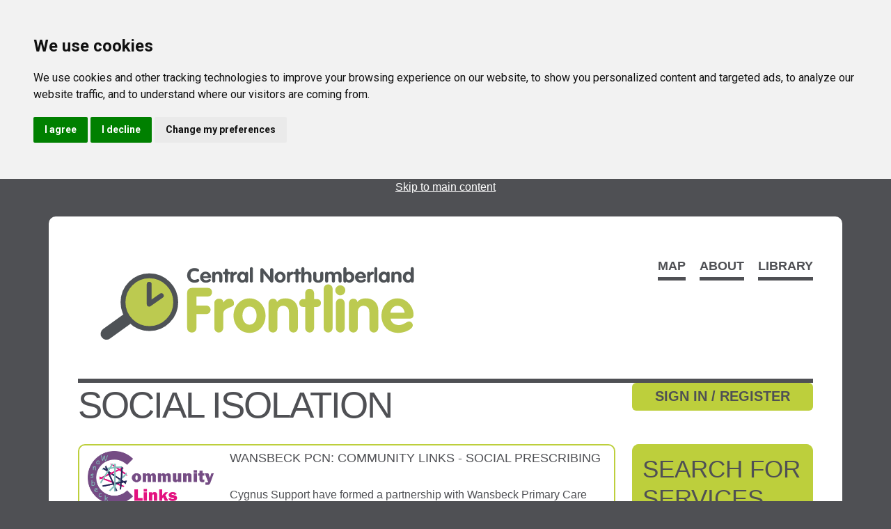

--- FILE ---
content_type: text/html; charset=utf-8
request_url: https://central.northumberlandfrontline.org.uk/library/tag/social-isolation
body_size: 6813
content:

<!doctype html>
<html lang="en">
<head>
    <script src="https://cdn.userway.org/widget.js" data-account="NP4AD1yzcf"></script>
    <meta charset="utf-8" />
    <meta http-equiv="X-UA-Compatible" content="IE=edge,chrome=1" />

        <title>Library</title>
        <meta name="description" content="Frontline Library">
        <meta property="og:title" content="Library">
        <meta property="og:description" content="Frontline Library">

    <!-- Google Tag Manager -->
    <script>
        (function (w, d, s, l, i) {
            w[l] = w[l] || []; w[l].push({
                'gtm.start':
                    new Date().getTime(), event: 'gtm.js'
            }); var f = d.getElementsByTagName(s)[0],
                j = d.createElement(s), dl = l != 'dataLayer' ? '&l=' + l : ''; j.async = true; j.src =
                    'https://www.googletagmanager.com/gtm.js?id=' + i + dl; f.parentNode.insertBefore(j, f);
        })(window, document, 'script', 'dataLayer', 'GTM-NWXC8ZT');</script>
    <!-- End Google Tag Manager -->
    <script type="text/javascript" src="https://maps.googleapis.com/maps/api/js?key=AIzaSyA04NBQK4CvSl8eZaaLqPGiOG_iAElTRM8&amp;libraries=places"></script>
    <meta content='width=device-width, initial-scale=1.0, maximum-scale=1.0, user-scalable=0' name='viewport' />
    <meta name="viewport" content="width=device-width" />
    <link href="/css/site.min.css?v=8" type="text/css" rel="stylesheet" />
    <link href='https://fonts.googleapis.com/css?family=Roboto:400,700,300' rel='stylesheet' type='text/css'>
    <script src="/js/site.min.js?v=6"></script>

        <script type="text/javascript" charset="UTF-8">
            document.addEventListener('DOMContentLoaded',
                function () {
                    cookieconsent.run({ "notice_banner_type": "headline", "consent_type": "express", "palette": "light", "language": "en", "page_load_consent_levels": ["strictly-necessary"], "notice_banner_reject_button_hide": false, "preferences_center_close_button_hide": false, "page_refresh_confirmation_buttons": false, "website_name": "Frontline", "open_preferences_center_selector": "#open_preferences_center", "website_privacy_policy_url": "/privacy" });
                });
        </script>

    <link rel="apple-touch-icon" sizes="180x180" href="/apple-touch-icon.png">
    <link rel="icon" type="image/png" sizes="32x32" href="/favicon-32x32.png">
    <link rel="icon" type="image/png" sizes="16x16" href="/favicon-16x16.png">
    <link rel="manifest" href="/site.webmanifest">
    <link rel="mask-icon" href="/safari-pinned-tab.svg" color="#5bbad5">
    <meta name="msapplication-TileColor" content="#ffffff">
    <meta name="theme-color" content="#ffffff">
</head>
<body>
    <!-- Google Tag Manager (noscript) -->
    <noscript>
        <iframe src="https://www.googletagmanager.com/ns.html?id=GTM-NWXC8ZT"
                height="0" width="0" style="display:none;visibility:hidden"></iframe>
    </noscript>
    <!-- End Google Tag Manager (noscript) -->

    <a href="#maincontent" class="text-white noprint">Skip to main content</a>

    <div class="container printfullwidth">
        <div class="innercontainer">
            <div class="site-header noprint mb-4">
                <div class="row">
                    <div class="col-md-6">
                        <a href="/" title="Central Northumberland">
                            <img src="/content/logos/centralnorthumberland.svg" class="logo" alt="Central Northumberland" />
                        </a>
                    </div>
                    <div class="col-md-6">
                        <div class="row mt-5">
                            <div class="col access-links float-end">
                                <ul class="nav float-end">
                                        <li class="item3">
                                            <a title="Library Map" class="item3" href="https://northumberlandfrontline.org.uk">Map</a>
                                        </li>

                                    <li class="item2 About"><a title="About" class="item2 About" href="/about">About</a></li>

                                        <li class="item3 LibraryofServices"><a title="Library" class="item3 LibraryofServices" href="/library/Clear">Library</a></li>


                                </ul>
                            </div>
                        </div>
                    </div>
                </div>
            </div>

            <div id="body-container" class="main">
                <div class="row">
                    <div class="col">
                        <h1>

social isolation
                        </h1>
                    </div>
                    <div class="col-md-4 col-sm-6 col-12 noprint">
                            <a href="/login" class="btn-flt green btn-block w-100 fs-5 mb-2" title="Sign in and register">SIGN IN / REGISTER</a>
                    </div>
                </div>
                <div id="maincontent">
                    

<div class="row clearfix">
    <div class="col-md-8 col-sm-6 col-xs-12 order-1 order-md-0">

        <div id="serviceResults">
        </div>
    </div>
    <div class="col-md-4 col-sm-6 col-xs-12 order-0 order-md-1">


        <div class="block green search-panel">
            <div class="block green search-panel">
                <form enctype="multipart/form-data" data-ajax="true" data-ajax-method="POST" action="/Library/SearchService" method="post">
                    <input name="txtCategory" type="hidden" id="txtCategory" value="social-isolation">
                    <div class="item-content clearfix">
                        <h2>Search for services</h2>
                        <label for="txtNome">Help needed?</label>
                        <input name="text" id="txtNome" class="textinput" autofocus="true" type="text" value="">
                        <label for="txtPostcode" class="mt-2">Postcode or Town</label>
                        <input name="postcode" id="txtPostcode" class="textinput" type="text" value="">
                        <label for="distance" class="mt-2">Distance</label>
                        <select name="distance" id="distance" class="textinput" data-val="true" data-val-required="The Distance field is required.">
                            <option value="0" selected="selected">All areas</option>
                            <option value="3">3 miles</option>
                            <option value="5">5 miles</option>
                            <option value="10">10 miles</option>
                            <option value="15">15 miles</option>
                            <option value="20">20 miles</option>
                            <option value="30">30 miles</option>
                            <option value="40">40 miles</option>
                            <option value="50">50 miles</option>
                            <option value="60">60 miles</option>
                            <option value="70">70 miles</option>
                            <option value="80">80 miles</option>
                            <option value="90">90 miles</option>
                            <option value="100">100 miles</option>
                        </select>
                        <label class="mt-2">Service Type</label>
                        <div class="row">
                            <div class="col">
                                <div class="imagecheckbox">
                                    <input id="phoneService" type="checkbox" name="phoneService" value="true" checked="checked" />
                                    <label for="phoneService"><img src="/img/phoneservice.png" alt="Show services that can be delivered by phone, video or email" /><br />phone<br />video<br />email</label>
                                </div>
                            </div>
                            <div class="col">
                                <div class="imagecheckbox">
                                    <input id="facetoface" type="checkbox" name="facetoface" value="true" checked="checked" />
                                    <label for="facetoface"><img src="/img/facetoface.png"  alt="Show services that can be delivered face to face"/>face-to-face</label>
                                </div>
                            </div>
                            <div class="col">
                                <div class="imagecheckbox">
                                    <input id="homevisit" type="checkbox" name="homevisit" value="true" checked="checked" />
                                    <label for="homevisit"><img src="/img/homevisit.png" alt="Show services that can be delivered at home"/>home visit</label>
                                </div>
                            </div>
                        </div>

                        <button type="submit" id="goButton" class="btn-flt dk-grey">Search</button>
                    </div>
                <input name="__RequestVerificationToken" type="hidden" value="CfDJ8BxhpLRXFchAreS3RuPngQQ9t1fStEFZmyu6DOK9CSIGVgSrLJYGEQxxh0FYKNvJ6k009L6vI9QMarYZ7APMTVr21DOhKYD5u9qaDcTEKYuUcXBU58J4x_-kUPWFqbnQlAys1k5QGjOYm5MzVtT4oY8" /></form>
            </div>
        </div>
        <div class="block grey clearfix">
            <div class="item-content">
                <div class="icons">
                    <div class="item item-last">
                        <a href="/Library/Category/Addiction" class="" title="Addiction services">
                            <img src="/frontline/images/icon-addiction.png" alt="Addiction Service">
                        </a>
                        <p>addiction</p>
                    </div>
                    <div class="item">
                        <a href="/Library/Category/Advice" class="" title="Advice services">
                            <img src="/frontline/images/icon-advice.png" alt="Advice Service">
                        </a>
                        <p>advice</p>
                    </div>
                    <div class="item">
                        <a href="/Library/Category/Disability" class="" title="Disability services">
                            <img src="/frontline/images/icon-disability.png" alt="Disability Service">
                        </a>
                        <p>disability</p>
                    </div>
                    <div class="item">
                        <a href="/Library/Category/Employment" class="" title="Employment">
                            <img src="/frontline/images/icon-employment.png" alt="Employment">
                        </a>
                        <p>employ- ment</p>
                    </div>
                    <div class="item">
                        <a href="/Library/Category/Mental-Health" class="" title="Mental health services">
                            <img src="/frontline/images/icon-mental-health.png" alt="Mental health Service">
                        </a>
                        <p>mental health</p>
                    </div>
                    <div class="item">
                        <a href="/Library/Category/Older-People" class="" title="Older people services">
                            <img src="/frontline/images/icon-older-people.png" alt="Older people Service">
                        </a>
                        <p>older people</p>
                    </div>
                    <div class="item item-last">
                        <a href="/Library/Category/Neurodiversity" class="" title="Neurodiversity services">
                            <img src="/frontline/images/icon-specialneeds.png" alt="Neurodiversity Service">
                        </a>
                        <p>neuro- diversity</p>
                    </div>
                    <div class="item">
                        <a href="/Library/Category/Young-People" class="" title="Young People">
                            <img src="/frontline/images/icon-young.png" alt="Young People">
                        </a>
                        <p>young people</p>
                    </div>
                    <div class="item item-last">
                        <a href="/Library/Category/Wellbeing" class="" title="Wellbeing services">
                            <img src="/frontline/images/icon-wellbeing.png" alt="Wellbeing Service">
                        </a>
                        <p>wellbeing</p>
                    </div>
                </div>
            </div>
        </div>

        <div class="block grey search-panel">
            <div class="item-content clearfix">
                
<p>If you want&nbsp;to ensure that searches on this site are not recorded in your PC's history; hover&nbsp;over your browsers logo, right click on your mouse. Look for;</p>
<p>Chrome 'New incognito window'&nbsp;</p>
<p>Edge 'New InPrivate window'&nbsp;</p>
<p>Firefox 'New Private window'&nbsp;</p>
<p>Safari 'Tap on double box icon and tap private'<span style="color: #bdcf3c; font-family: 'Arial Rounded MT', 'Arial Rounded MT Bold', Arial, Helvetica, sans-serif; font-size: 24px; font-weight: bold; line-height: 1.1;">&nbsp;&nbsp;</span>&nbsp;</p>

            </div>
        </div>

    </div>
</div>


                </div>

                <footer class="footer noprint mt-5 pt-3">
                    <div class="row">
                        <div class="col-12 col-sm footerimages">
                            
<h4>Supported By</h4>
<p><img style="display: block; margin-left: auto; margin-right: auto;" src="/content/funders/NCT%20logo%20No%20background.png" alt="" width="180" height="180" /></p>
<p>&nbsp;</p>
                        </div>
                        <div class="col-12 col-sm footerimages">
                            
<p><img src="/content/funders/NCCcollogo%20FLAG%20LEFT.png" alt="" width="327" height="148" /></p>
<p>&nbsp;<img src="/content/funders/Cropped%20Logo%20Northumberland%20CCG%20%C2%AD%20RGB%20Blue.jpg" alt="" width="327" height="131" /></p>
                        </div>
                        <div class="col-12 col-sm footerimages text-center">
                            <p>
                                <a href="/contact" class="btn-flt green btn-block w-100 fs-5" title="Contact Us"><span>Contact Us</span></a>
                            </p>
                            <br /><br />
                            <p>
                                <a href="/app" title="The Frontline App">
                                    <img src="/frontline/images/app.png" alt="The Frontline App">
                                </a>
                            </p>
                        </div>
                    </div>
                </footer>
            </div>
        </div>
    </div>

    <div class="container bottom ingrey text-start noprint">
        <div class="row">
            <div class="col-9">
                <ul class="nav">
                    <li class="me-3"><a href="/terms" title="Terms and conditions">T&amp;Cs</a> </li>
                    <li class="me-3"><a href="/privacy" title="Privacy policy">PRIVACY POLICY</a> </li>
                    <li class="me-3"><a href="/complaints" title="Complaints policy">COMPLAINTS POLICY</a> </li>
                    <li class="me-3"><a href="/accessibility" title="Accessibility">ACCESSIBILITY</a> </li>
                    <li class="me-3"><a href="/contact" title="Content details">CONTACT DETAILS</a> </li>
                </ul>

                <p>
                    &copy;2026 Frontline, All rights reserved. Complies with International WCAG 2.2 AA accessibility standards. | <a href="https://www.thecodeguy.co.uk">The Code Guy</a>
                </p>
            </div>
            <div class="col">
                <div class="container m-0">
                    <div id="google_translate_element"></div>
                </div>
            </div>
        </div>
    </div>
    <div id="genericMsg" class="noprint"></div>

    





    <script src="/lib/jquery-validation/dist/jquery.validate.js"></script>
    <script src="/lib/jquery-validation-unobtrusive/jquery.validate.unobtrusive.js"></script>
    

    <script type="text/javascript">
        let currentPage = 0;
        const limit = 10;
        let total = 0;
        let map;

        $(function () {
            loadMembers(currentPage, limit);

            $('#ContextAddButton').on("click", function () {
                $('#addModal').modal("show");
            });
        });

        $("#goButton").on("click", function () {
            total = 0;
            currentPage = 0;
            $("#serviceResults").html("");
            loadMembers(currentPage, limit);

            var target = $('#serviceResults');
            if (target.length) {
                $('html,body').animate({
                    scrollTop: target.offset().top -20
                }, 1000);
                return false;
            }
        });

        $("#activeService").on("change", function () {
            $("#serviceResults").html("");
            $.ajax({
                url: `/Library/ChangeActiveService?serviceId=${$(this).val()}&distance=${$("#distance").val()}&postcode=${$("#txtPostcode").val()}&searchText=${$("#txtNome").val()}&category=${$("#txtCategory").val()}&phoneService=${$("#phoneService").prop('checked')}&facetoface=${$("#facetoface").prop('checked')}&homevisit=${$("#homevisit").prop('checked')}`,
                contentType: 'application/html',
                success: function (content) {
                    $("#serviceResults").html(content);
                },
                error: function (e) { }
            });
        });

        const getMembers = async (page, limit) => {
            $.ajax({
                url: `/Library/SearchService?page=${page}&limit=${limit}&distance=${$("#distance").val()}&postcode=${$("#txtPostcode").val()}&searchText=${$("#txtNome").val()}&phoneService=${$("#phoneService").prop('checked')}&category=${$("#txtCategory").val()}&facetoface=${$("#facetoface").prop('checked')}&homevisit=${$("#homevisit").prop('checked')}`,
                contentType: 'application/html',
                success: function (content) {
                    $("#serviceResults").append(content);
                },
                error: function (e) { }
            });
        }

        const hasMoreMembers = (page, limit, total) => {
            const startIndex = (page - 1) * limit + 1;
            console.log("more", page, limit, total, startIndex);

            return startIndex < total;
        };

        const loadMembers = async (page, limit) => {
            try {
                if (hasMoreMembers(page, limit, total)) {
                    console.log("More members", page, limit, total);
                    const response = await getMembers(page, limit);
                }
            } catch (error) {
                console.log(error.message);
            }
        };

        window.addEventListener('scroll',
            () => {
                const {
                    scrollTop,
                    scrollHeight,
                    clientHeight
                } = document.documentElement;
                console.log("Scrolling");
                if (scrollTop + clientHeight >= scrollHeight - 800  &&
                    hasMoreMembers(currentPage, limit, total)) {

                    console.log("met");
                    currentPage++;
                    loadMembers(currentPage, limit);
                }
            },
            {
                passive: true
            });
    </script>


    <script type="text/javascript">
        function googleTranslateElementInit() {
            new google.translate.TranslateElement({ pageLanguage: 'en' }, 'google_translate_element');
        }
    </script>

    <script type="text/javascript" src="https://translate.google.com/translate_a/element.js?cb=googleTranslateElementInit">
    </script>
</body>

</html>


--- FILE ---
content_type: text/html; charset=utf-8
request_url: https://central.northumberlandfrontline.org.uk/Library/SearchService?page=0&limit=10&distance=0&postcode=&searchText=&phoneService=true&category=social-isolation&facetoface=true&homevisit=true
body_size: 10498
content:


    <div class="article cannotrefer">
        <div class="row ps-3">
            <div class="col-md-4 p-2">
                    <img class="thumbnail" src="https://frontlinereferrals.blob.core.windows.net/frontlinereferrals/822de269-aa94-4771-9782-f5e9cb9af527.png" alt="Wansbeck PCN: Community Links - Social Prescribing">
            </div>
            <div class="col p-2 pe-4">
                <h2 class="grn">
                    Wansbeck PCN: Community Links - Social Prescribing
                </h2>
                <p></p>
                <p>Cygnus Support have formed a partnership with Wansbeck Primary Care Network to provide a Social Prescribing service for the patients of:  Seaton Park, Bedlingtonshire, Gables and Guidepost GP surgeries.  The Community Link Team, who provide this service, helps patients with non-clinical issues that may be affecting their wellbeing by offering advice and linking them into the support they need.</p>
                <div class="row">
                    <div class="col-4 pe-0">
                        <div class="w-100 clearfix mb-2">
                                <img src="/img/phoneservice.png" class="float-start me-1 serviceIcon" alt="Provides phone based services" />
                                <img src="/img/homevisit.png" class="float-start me-1  serviceIcon" alt="Provides home visit services" />

                        </div>
                    </div>
                    <div class="col  ps-0">
                            <a href="/Referral/Index/628dc53c664d7bb50671f64b" class="btn-flt green  float-end  ms-2" title="Request a call back">Request call back</a>
                        <a href="/Library/ServiceDetail/628dc53c664d7bb50671f64b" class="btn-flt dk-grey float-end  ms-2" title="View this services details">Details</a>

                    </div>
                </div>
                <p class="tags">
                        <a href="/library/tag/social-prescribing" class="me-1">social prescribing</a>
                        <a href="/library/tag/wansbeck" class="me-1">wansbeck</a>
                        <a href="/library/tag/community-link-workers" class="me-1">community link workers</a>
                        <a href="/library/tag/personal-support" class="me-1">personal support</a>
                        <a href="/library/tag/finance" class="me-1">finance</a>
                        <a href="/library/tag/benefits" class="me-1">benefits</a>
                        <a href="/library/tag/employment" class="me-1">employment</a>
                        <a href="/library/tag/volunteering" class="me-1">volunteering</a>
                        <a href="/library/tag/bereavement" class="me-1">bereavement</a>
                        <a href="/library/tag/social-isolation" class="me-1">social isolation</a>
                        <a href="/library/tag/housing" class="me-1">housing</a>
                        <a href="/library/tag/wellbeing" class="me-1">wellbeing</a>
                        <a href="/library/tag/carers" class="me-1">carers</a>
                        <a href="/library/tag/menopause" class="me-1">menopause</a>
                        <a href="/library/tag/nhs-social-prescriber-coach" class="me-1">NHS Social Prescriber/Coach</a>
                </p>
            </div>
        </div>
    </div>

    <div class="article cannotrefer">
        <div class="row ps-3">
            <div class="col-md-4 p-2">
                    <img class="thumbnail" src="https://frontlinereferrals.blob.core.windows.net/frontlinereferrals/d63b900c-5329-4c8e-984d-d9b55ff5e90f.png" alt="Northumberland Health Trainer Service">
            </div>
            <div class="col p-2 pe-4">
                <h2 class="grn">
                    Northumberland Health Trainer Service
                </h2>
                <p></p>
                <p>The Health Trainer Service is here to help you make realistic lifestyle changes that are tailored to your needs. Health Trainers provide group work and one to one support for anyone living in Northumberland aged over 16 years. They will support you on any of the following: Healthy food choices, weight management, increasing physical activity, drinking less alcohol and stopping smoking. This service is free.</p>
                <div class="row">
                    <div class="col-4 pe-0">
                        <div class="w-100 clearfix mb-2">
                                <img src="/img/phoneservice.png" class="float-start me-1 serviceIcon" alt="Provides phone based services" />
                                <img src="/img/facetoface.png" class="float-start me-1  serviceIcon" alt="Provides face to face services" />

                        </div>
                    </div>
                    <div class="col  ps-0">
                            <a href="/Referral/Index/62b95d53b4505e93bf691c65" class="btn-flt green  float-end  ms-2" title="Request a call back">Request call back</a>
                        <a href="/Library/ServiceDetail/62b95d53b4505e93bf691c65" class="btn-flt dk-grey float-end  ms-2" title="View this services details">Details</a>

                    </div>
                </div>
                <p class="tags">
                        <a href="/library/tag/health" class="me-1">health</a>
                        <a href="/library/tag/weight-loss" class="me-1">weight loss</a>
                        <a href="/library/tag/overweight" class="me-1">overweight</a>
                        <a href="/library/tag/diet" class="me-1"> diet</a>
                        <a href="/library/tag/wellbeing" class="me-1">wellbeing</a>
                        <a href="/library/tag/health-and-wellbeing" class="me-1">health and wellbeing</a>
                        <a href="/library/tag/exercise" class="me-1">exercise</a>
                        <a href="/library/tag/physical-actvity" class="me-1">physical actvity</a>
                        <a href="/library/tag/stop-smoking" class="me-1">stop smoking</a>
                        <a href="/library/tag/weight" class="me-1">weight</a>
                        <a href="/library/tag/walking" class="me-1">walking</a>
                        <a href="/library/tag/health-walks" class="me-1"> health walks</a>
                        <a href="/library/tag/free-activities" class="me-1">free activities</a>
                        <a href="/library/tag/community-projects" class="me-1">community projects</a>
                        <a href="/library/tag/community-group" class="me-1">community group </a>
                        <a href="/library/tag/community-hubs" class="me-1">community hubs</a>
                        <a href="/library/tag/staying-active" class="me-1">staying active</a>
                        <a href="/library/tag/loneliness" class="me-1"> loneliness</a>
                        <a href="/library/tag/long-term-conditions" class="me-1"> long term conditions</a>
                        <a href="/library/tag/social-isolation" class="me-1">social isolation</a>
                        <a href="/library/tag/health-trainers" class="me-1">health trainers</a>
                        <a href="/library/tag/health-coach" class="me-1">health coach</a>
                        <a href="/library/tag/diabetes" class="me-1">diabetes</a>
                        <a href="/library/tag/prediabetic" class="me-1">prediabetic</a>
                        <a href="/library/tag/type-2" class="me-1"> Type 2</a>
                        <a href="/library/tag/obesity" class="me-1">obesity</a>
                        <a href="/library/tag/wellbeing" class="me-1">wellbeing</a>
                </p>
            </div>
        </div>
    </div>

    <div class="article cannotrefer">
        <div class="row ps-3">
            <div class="col-md-4 p-2">
                    <img class="thumbnail" src="https://frontlinereferrals.blob.core.windows.net/frontlinereferrals/ed0b47ef-6b37-4301-865c-c7c18976ec70.webp" alt="Safe Haven - The Bothy">
            </div>
            <div class="col p-2 pe-4">
                <h2 class="grn">
                    Safe Haven - The Bothy
                </h2>
                <p></p>
                <p>Northumberland Safe Haven has recently opened in The Bothy, Ashington, to help people experiencing mental health crisis or distress. Support can be accessed in-person without an appointment, or virtually via phone or video call, 2pm-10pm, 365 days a year. The team will provide a listening ear and can offer support with housing issues, debt, unemployment, relationship issues and social isolation.</p>
                <div class="row">
                    <div class="col-4 pe-0">
                        <div class="w-100 clearfix mb-2">
                                <img src="/img/phoneservice.png" class="float-start me-1 serviceIcon" alt="Provides phone based services" />
                                <img src="/img/facetoface.png" class="float-start me-1  serviceIcon" alt="Provides face to face services" />

                                <img src="/img/warm-space.png" class="float-start me-1  serviceIcon" alt="This is a warm space" />
                        </div>
                    </div>
                    <div class="col  ps-0">
                            <a href="/Referral/Index/66325007f07975c72ec7feaf" class="btn-flt green  float-end  ms-2" title="Request a call back">Request call back</a>
                        <a href="/Library/ServiceDetail/66325007f07975c72ec7feaf" class="btn-flt dk-grey float-end  ms-2" title="View this services details">Details</a>

                    </div>
                </div>
                <p class="tags">
                        <a href="/library/tag/mental-health" class="me-1">mental health</a>
                        <a href="/library/tag/suicide" class="me-1"> suicide</a>
                        <a href="/library/tag/social-isolation" class="me-1">social isolation</a>
                        <a href="/library/tag/bothy" class="me-1">Bothy</a>
                        <a href="/library/tag/everyturn" class="me-1">everyturn</a>
                        <a href="/library/tag/support" class="me-1">support</a>
                        <a href="/library/tag/companionship" class="me-1">companionship</a>
                        <a href="/library/tag/safe-haven" class="me-1">safe haven</a>
                        <a href="/library/tag/crisis" class="me-1"> crisis</a>
                        <a href="/library/tag/finances" class="me-1"> finances</a>
                        <a href="/library/tag/debt" class="me-1">debt</a>
                        <a href="/library/tag/unemployment" class="me-1"> unemployment</a>
                        <a href="/library/tag/housing" class="me-1">housing</a>
                        <a href="/library/tag/social-iscolation" class="me-1">social iscolation</a>
                        <a href="/library/tag/winter" class="me-1"> winter</a>
                        <a href="/library/tag/warm-space" class="me-1">Warm Space</a>
                        <a href="/library/tag/warm-place" class="me-1">Warm Place </a>
                        <a href="/library/tag/warm-hub" class="me-1">Warm Hub</a>
                        <a href="/library/tag/mental-health-support" class="me-1">Mental Health Support </a>
                </p>
            </div>
        </div>
    </div>

    <div class="article cannotrefer">
        <div class="row ps-3">
            <div class="col-md-4 p-2">
                    <img class="thumbnail" src="https://frontlinereferrals.blob.core.windows.net/frontlinereferrals/d41d86e2-1298-43ea-b9eb-62fa3a19c699.jpg" alt="Age UK Northumberland Friendship Line">
            </div>
            <div class="col p-2 pe-4">
                <h2 class="grn">
                    Age UK Northumberland Friendship Line
                </h2>
                <p></p>
                <p>Not having someone to talk to regularly can be lonely.  A regular weekly chat on the telephone with a friendly volunteer can make all of the difference.  The Friendship Line is a free telephone friendship service run by Age UK Northumberland for people aged 60 and over. </p>
                <div class="row">
                    <div class="col-4 pe-0">
                        <div class="w-100 clearfix mb-2">
                                <img src="/img/phoneservice.png" class="float-start me-1 serviceIcon" alt="Provides phone based services" />

                        </div>
                    </div>
                    <div class="col  ps-0">
                            <a href="/Referral/Index/61fc49b7580db012654e1323" class="btn-flt green  float-end  ms-2" title="Request a call back">Request call back</a>
                        <a href="/Library/ServiceDetail/61fc49b7580db012654e1323" class="btn-flt dk-grey float-end  ms-2" title="View this services details">Details</a>

                    </div>
                </div>
                <p class="tags">
                        <a href="/library/tag/friendship" class="me-1">Friendship</a>
                        <a href="/library/tag/loneliness" class="me-1"> loneliness</a>
                        <a href="/library/tag/companionship" class="me-1">companionship</a>
                        <a href="/library/tag/regular-call" class="me-1">regular call</a>
                        <a href="/library/tag/older-people" class="me-1">older people </a>
                        <a href="/library/tag/advice" class="me-1">advice</a>
                        <a href="/library/tag/mental-health" class="me-1">mental health</a>
                        <a href="/library/tag/wellbeing" class="me-1">wellbeing</a>
                        <a href="/library/tag/dementia" class="me-1">dementia</a>
                        <a href="/library/tag/age-uk-dementia-support" class="me-1">age uk dementia support</a>
                        <a href="/library/tag/outings" class="me-1"> outings</a>
                        <a href="/library/tag/social-activities" class="me-1">social activities</a>
                        <a href="/library/tag/social-groups" class="me-1">social groups</a>
                        <a href="/library/tag/social-isolation" class="me-1">social isolation</a>
                        <a href="/library/tag/reduce-social-isolation" class="me-1">reduce social isolation</a>
                        <a href="/library/tag/social-group" class="me-1">social group</a>
                        <a href="/library/tag/befriending" class="me-1">Befriending</a>
                        <a href="/library/tag/friends" class="me-1">friends</a>
                        <a href="/library/tag/older-people-support" class="me-1"> older people support</a>
                </p>
            </div>
        </div>
    </div>

    <div class="article cannotrefer">
        <div class="row ps-3">
            <div class="col-md-4 p-2">
                    <img class="thumbnail" src="https://frontlinereferrals.blob.core.windows.net/frontlinereferrals/71730233-05d8-41e7-8ca8-c7844e9da3ef.jpg" alt="Parkinson&#x27;s seated exercise class">
            </div>
            <div class="col p-2 pe-4">
                <h2 class="grn">
                    Parkinson&#x27;s seated exercise class
                </h2>
                <p></p>
                <p>Come along to this welcoming and inclusive physical activity class. Although exercises are done seated, you will still get a good workout! Specifically for people with Parkinson's, this class aims to build core strength and improve mobility in a fun, informal atmosphere. There is time for a cuppa afterwards too, refreshments are provided. Your partner or carer is welcome too.

The cost is £5 per person or £8 per couple.</p>
                <div class="row">
                    <div class="col-4 pe-0">
                        <div class="w-100 clearfix mb-2">
                                <img src="/img/facetoface.png" class="float-start me-1  serviceIcon" alt="Provides face to face services" />
                                <img src="/img/servicecharges.png" class="float-start me-1  serviceIcon" alt="There are charges for this service" />

                        </div>
                    </div>
                    <div class="col  ps-0">
                            <a href="/Referral/Index/6544c0f4854909afd08994de" class="btn-flt green  float-end  ms-2" title="Request a call back">Request call back</a>
                        <a href="/Library/ServiceDetail/6544c0f4854909afd08994de" class="btn-flt dk-grey float-end  ms-2" title="View this services details">Details</a>

                    </div>
                </div>
                <p class="tags">
                        <a href="/library/tag/parkinson-s" class="me-1">Parkinson&#x27;s</a>
                        <a href="/library/tag/physical-activity" class="me-1">Physical Activity</a>
                        <a href="/library/tag/seated-exercise" class="me-1">seated exercise</a>
                        <a href="/library/tag/health" class="me-1">health</a>
                        <a href="/library/tag/disability" class="me-1"> disability</a>
                        <a href="/library/tag/older-people" class="me-1">older people </a>
                        <a href="/library/tag/wellbeing" class="me-1">wellbeing</a>
                        <a href="/library/tag/social-isolation" class="me-1">social isolation</a>
                        <a href="/library/tag/lonliness" class="me-1"> lonliness</a>
                        <a href="/library/tag/parkinsons" class="me-1"> parkinsons</a>
                        <a href="/library/tag/parkinsons-disease" class="me-1">parkinsons disease</a>
                        <a href="/library/tag/community-group" class="me-1">community group </a>
                </p>
            </div>
        </div>
    </div>

    <div class="article cannotrefer">
        <div class="row ps-3">
            <div class="col-md-4 p-2">
                    <img class="thumbnail" src="https://frontlinereferrals.blob.core.windows.net/frontlinereferrals/e0409c72-e8ce-4800-9bdd-0294ddaf3d3b.png" alt="Northumberland Recovery College: Caf&#xE9; Connect">
            </div>
            <div class="col p-2 pe-4">
                <h2 class="grn">
                    Northumberland Recovery College: Caf&#xE9; Connect
                </h2>
                <p></p>
                <p>Our aim is to support adults with their mental health and wellbeing. Come along to our informal drop in sessions all around Northumberland chat, or just enjoy a hot drink! Meet with others and find out about Northumberland Recovery College. We’re looking for your ideas, so come along and help us shape this session to offer you the activities in your local area that you want to do. 
</p>
                <div class="row">
                    <div class="col-4 pe-0">
                        <div class="w-100 clearfix mb-2">
                                <img src="/img/facetoface.png" class="float-start me-1  serviceIcon" alt="Provides face to face services" />

                                <img src="/img/warm-space.png" class="float-start me-1  serviceIcon" alt="This is a warm space" />
                        </div>
                    </div>
                    <div class="col  ps-0">
                        <a href="/Library/ServiceDetail/64ba94881563d5a63ffa9a48" class="btn-flt dk-grey float-end  ms-2" title="View this services details">Details</a>

                    </div>
                </div>
                <p class="tags">
                        <a href="/library/tag/mental-health" class="me-1">mental health</a>
                        <a href="/library/tag/connection" class="me-1">connection</a>
                        <a href="/library/tag/peer-support" class="me-1">peer support</a>
                        <a href="/library/tag/free" class="me-1">free</a>
                        <a href="/library/tag/over-18" class="me-1">over 18</a>
                        <a href="/library/tag/social-isolation" class="me-1">social isolation</a>
                        <a href="/library/tag/isolation" class="me-1"> isolation </a>
                        <a href="/library/tag/neurodiversity" class="me-1">neurodiversity</a>
                        <a href="/library/tag/support" class="me-1">support</a>
                        <a href="/library/tag/friendship-groups" class="me-1">friendship groups</a>
                        <a href="/library/tag/advice" class="me-1">advice</a>
                        <a href="/library/tag/wellbeing" class="me-1">wellbeing</a>
                        <a href="/library/tag/adults" class="me-1"> adults</a>
                        <a href="/library/tag/adults-mental-health" class="me-1">adults mental health</a>
                        <a href="/library/tag/group-activities" class="me-1">group activities </a>
                        <a href="/library/tag/community-group" class="me-1">community group </a>
                        <a href="/library/tag/self-esteem" class="me-1"> self-esteem</a>
                        <a href="/library/tag/warm-space" class="me-1">Warm Space</a>
                        <a href="/library/tag/warm-spaces" class="me-1">warm spaces</a>
                        <a href="/library/tag/warm-place" class="me-1">Warm Place </a>
                        <a href="/library/tag/warm-places" class="me-1">warm places</a>
                        <a href="/library/tag/warm-welcome" class="me-1">warm welcome</a>
                        <a href="/library/tag/cafe-connect" class="me-1">cafe connect</a>
                        <a href="/library/tag/northumberland-recovery-college" class="me-1">Northumberland Recovery College</a>
                        <a href="/library/tag/loneliness" class="me-1"> loneliness</a>
                        <a href="/library/tag/west" class="me-1">west</a>
                        <a href="/library/tag/central" class="me-1">Central</a>
                        <a href="/library/tag/north" class="me-1">north</a>
                        <a href="/library/tag/south" class="me-1">south</a>
                        <a href="/library/tag/winter" class="me-1"> winter</a>
                        <a href="/library/tag/mental-health-support" class="me-1">Mental Health Support </a>
                </p>
            </div>
        </div>
    </div>

    <div class="article cannotrefer">
        <div class="row ps-3">
            <div class="col-md-4 p-2">
                    <img class="thumbnail" src="https://frontlinereferrals.blob.core.windows.net/frontlinereferrals/2390a485-fd88-466f-b0a1-b4bb939b88d1.jpg" alt="Age UK Northumberland Veterans Support">
            </div>
            <div class="col p-2 pe-4">
                <h2 class="grn">
                    Age UK Northumberland Veterans Support
                </h2>
                <p></p>
                <p>Our veterans support service provides a range of support for veterans aged over 50, their families and carers across Northumberland. We support a veteran friendship line and monthly breakfast club.  . Our Breakfast club happens on the last Monday of the month at 11am -1pm.
</p>
                <div class="row">
                    <div class="col-4 pe-0">
                        <div class="w-100 clearfix mb-2">
                                <img src="/img/phoneservice.png" class="float-start me-1 serviceIcon" alt="Provides phone based services" />
                                <img src="/img/facetoface.png" class="float-start me-1  serviceIcon" alt="Provides face to face services" />
                                <img src="/img/homevisit.png" class="float-start me-1  serviceIcon" alt="Provides home visit services" />

                        </div>
                    </div>
                    <div class="col  ps-0">
                            <a href="/Referral/Index/61fc5276580db012654e184d" class="btn-flt green  float-end  ms-2" title="Request a call back">Request call back</a>
                        <a href="/Library/ServiceDetail/61fc5276580db012654e184d" class="btn-flt dk-grey float-end  ms-2" title="View this services details">Details</a>

                    </div>
                </div>
                <p class="tags">
                        <a href="/library/tag/veterans" class="me-1">Veterans</a>
                        <a href="/library/tag/advice" class="me-1">advice</a>
                        <a href="/library/tag/support" class="me-1">support</a>
                        <a href="/library/tag/groups" class="me-1">groups</a>
                        <a href="/library/tag/activities" class="me-1">activities </a>
                        <a href="/library/tag/cognitive-stimulaton" class="me-1">Cognitive stimulaton</a>
                        <a href="/library/tag/older-people" class="me-1">older people </a>
                        <a href="/library/tag/family" class="me-1">family</a>
                        <a href="/library/tag/mental-health" class="me-1">mental health</a>
                        <a href="/library/tag/wellbeing" class="me-1">wellbeing</a>
                        <a href="/library/tag/home-visits" class="me-1"> home visits</a>
                        <a href="/library/tag/dementia" class="me-1">dementia</a>
                        <a href="/library/tag/scams-support" class="me-1">scams support</a>
                        <a href="/library/tag/breakfast-club" class="me-1">breakfast club</a>
                        <a href="/library/tag/money-management" class="me-1">money management</a>
                        <a href="/library/tag/friendships" class="me-1"> friendships</a>
                        <a href="/library/tag/befriending" class="me-1">Befriending</a>
                        <a href="/library/tag/social-isolation" class="me-1">social isolation</a>
                        <a href="/library/tag/social-care" class="me-1">social care</a>
                        <a href="/library/tag/social-groups" class="me-1">social groups</a>
                        <a href="/library/tag/exercise" class="me-1">exercise</a>
                        <a href="/library/tag/seated-exercise" class="me-1">seated exercise</a>
                        <a href="/library/tag/gentle-seated-exercise" class="me-1">gentle seated exercise</a>
                        <a href="/library/tag/mobility" class="me-1">mobility</a>
                        <a href="/library/tag/age-uk" class="me-1"> age uk</a>
                        <a href="/library/tag/welfare" class="me-1">welfare</a>
                        <a href="/library/tag/benefits" class="me-1">benefits</a>
                        <a href="/library/tag/blue-badge" class="me-1"> Blue Badge</a>
                        <a href="/library/tag/unpaid-carers" class="me-1"> unpaid carers</a>
                        <a href="/library/tag/pension-credit" class="me-1"> pension credit</a>
                        <a href="/library/tag/peer-support." class="me-1"> peer support.</a>
                        <a href="/library/tag/navy" class="me-1"> navy</a>
                        <a href="/library/tag/army" class="me-1"> army</a>
                        <a href="/library/tag/raf" class="me-1"> RAF</a>
                        <a href="/library/tag/forces" class="me-1">forces</a>
                        <a href="/library/tag/ex-armed-forces" class="me-1">ex armed forces</a>
                        <a href="/library/tag/warm-space-warm-place" class="me-1">warm space warm place</a>
                        <a href="/library/tag/warm-hub" class="me-1">Warm Hub</a>
                        <a href="/library/tag/warm" class="me-1">warm</a>
                        <a href="/library/tag/older-people-support" class="me-1"> older people support</a>
                </p>
            </div>
        </div>
    </div>

    <div class="article cannotrefer">
        <div class="row ps-3">
            <div class="col-md-4 p-2">
                    <img class="thumbnail" src="https://frontlinereferrals.blob.core.windows.net/frontlinereferrals/1ceac15f-b7e2-419c-b639-89f2f794f102.jpg" alt="Pride Action North">
            </div>
            <div class="col p-2 pe-4">
                <h2 class="grn">
                    Pride Action North
                </h2>
                <p></p>
                <p>We support vulnerable LGBTQIA+ people who have suffered or are suffering from domestic abuse and sexual violence,financial inclusion, victims of crime, social isolation and a wide range of mental health and wellbeing issues. We deliver one to one counselling, community integration, activities, events, one to one support, and support community groups. </p>
                <div class="row">
                    <div class="col-4 pe-0">
                        <div class="w-100 clearfix mb-2">
                                <img src="/img/phoneservice.png" class="float-start me-1 serviceIcon" alt="Provides phone based services" />
                                <img src="/img/facetoface.png" class="float-start me-1  serviceIcon" alt="Provides face to face services" />

                        </div>
                    </div>
                    <div class="col  ps-0">
                            <a href="/Referral/Index/63e5133b79101c848b69e0a8" class="btn-flt green  float-end  ms-2" title="Request a call back">Request call back</a>
                        <a href="/Library/ServiceDetail/63e5133b79101c848b69e0a8" class="btn-flt dk-grey float-end  ms-2" title="View this services details">Details</a>

                    </div>
                </div>
                <p class="tags">
                        <a href="/library/tag/lgbtq-" class="me-1">lgbtq&#x2B;</a>
                        <a href="/library/tag/lgbt" class="me-1"> lgbt</a>
                        <a href="/library/tag/lgbtqia-" class="me-1">LGBTQIA&#x2B;</a>
                        <a href="/library/tag/gay" class="me-1">gay</a>
                        <a href="/library/tag/lesbian" class="me-1"> lesbian</a>
                        <a href="/library/tag/transgender" class="me-1"> transgender</a>
                        <a href="/library/tag/trans" class="me-1"> trans</a>
                        <a href="/library/tag/non-binary" class="me-1">non binary</a>
                        <a href="/library/tag/queer" class="me-1">queer</a>
                        <a href="/library/tag/asexual" class="me-1">asexual</a>
                        <a href="/library/tag/social-isolation" class="me-1">social isolation</a>
                        <a href="/library/tag/safe-space" class="me-1">Safe Space</a>
                        <a href="/library/tag/welcome" class="me-1">welcome</a>
                        <a href="/library/tag/warm-welcome" class="me-1">warm welcome</a>
                        <a href="/library/tag/intersex" class="me-1">intersex</a>
                        <a href="/library/tag/community-group" class="me-1">community group </a>
                </p>
            </div>
        </div>
    </div>

    <div class="article cannotrefer">
        <div class="row ps-3">
            <div class="col-md-4 p-2">
                    <img class="thumbnail" src="https://frontlinereferrals.blob.core.windows.net/frontlinereferrals/80b17df6-5f5b-4f07-8063-f74598911d62.jpeg" alt="Earth Balance Shed">
            </div>
            <div class="col p-2 pe-4">
                <h2 class="grn">
                    Earth Balance Shed
                </h2>
                <p></p>
                <p>Some call it a Men’s Shed  –  our members call it a friendly club and workshop; a place to have a chat and a cuppa. Just turn up to our new building next to the blue tower on either Tuesday 2 to 7pm or Fridays 2 to 4pm, we are always open these times and you are sure to get a welcome.</p>
                <div class="row">
                    <div class="col-4 pe-0">
                        <div class="w-100 clearfix mb-2">
                                <img src="/img/facetoface.png" class="float-start me-1  serviceIcon" alt="Provides face to face services" />

                                <img src="/img/warm-space.png" class="float-start me-1  serviceIcon" alt="This is a warm space" />
                        </div>
                    </div>
                    <div class="col  ps-0">
                            <a href="/Referral/Index/655b311cdb124aa04b4546f7" class="btn-flt green  float-end  ms-2" title="Request a call back">Request call back</a>
                        <a href="/Library/ServiceDetail/655b311cdb124aa04b4546f7" class="btn-flt dk-grey float-end  ms-2" title="View this services details">Details</a>

                    </div>
                </div>
                <p class="tags">
                        <a href="/library/tag/shed" class="me-1"> shed</a>
                        <a href="/library/tag/earthbalance" class="me-1">earthbalance</a>
                        <a href="/library/tag/men" class="me-1">men</a>
                        <a href="/library/tag/mens-shed" class="me-1">Mens Shed</a>
                        <a href="/library/tag/befriending" class="me-1">Befriending</a>
                        <a href="/library/tag/warm-place" class="me-1">Warm Place </a>
                        <a href="/library/tag/warm-space" class="me-1">Warm Space</a>
                        <a href="/library/tag/man" class="me-1"> man</a>
                        <a href="/library/tag/mens" class="me-1">mens</a>
                        <a href="/library/tag/mens-group" class="me-1">mens group</a>
                        <a href="/library/tag/support" class="me-1">support</a>
                        <a href="/library/tag/mens-support" class="me-1">mens support</a>
                        <a href="/library/tag/social-isolation" class="me-1">social isolation</a>
                        <a href="/library/tag/friendship" class="me-1">Friendship</a>
                        <a href="/library/tag/hot-drinks" class="me-1">hot drinks</a>
                        <a href="/library/tag/loneliness" class="me-1"> loneliness</a>
                        <a href="/library/tag/earth-balance" class="me-1">Earth Balance</a>
                        <a href="/library/tag/winter" class="me-1"> winter</a>
                        <a href="/library/tag/volunteering" class="me-1">volunteering</a>
                </p>
            </div>
        </div>
    </div>

    <div class="article cannotrefer">
        <div class="row ps-3">
            <div class="col-md-4 p-2">
                    <img class="thumbnail" src="https://frontlinereferrals.blob.core.windows.net/frontlinereferrals/ceed0d71-0a49-4832-9b77-3d8565804f0a.png" alt="Ashington RVS Social Centre">
            </div>
            <div class="col p-2 pe-4">
                <h2 class="grn">
                    Ashington RVS Social Centre
                </h2>
                <p></p>
                <p>Ashington RVS Social Centre is a day centre for the elderly. Our social club for 60yrs+ helps you to meet other people from the local community. Whether for a delicious two course lunch, a game of bingo, music quizzes, chair-based exercises, or simply just a cup of tea or a good chat. It operates every Thursday form 10am-2pm.. It is run by volunteers, we provide various activities and entertainment and  two course hot lunch is served. The session fee is £10 which includes refreshments and lunch.</p>
                <div class="row">
                    <div class="col-4 pe-0">
                        <div class="w-100 clearfix mb-2">
                                <img src="/img/facetoface.png" class="float-start me-1  serviceIcon" alt="Provides face to face services" />

                                <img src="/img/warm-space.png" class="float-start me-1  serviceIcon" alt="This is a warm space" />
                        </div>
                    </div>
                    <div class="col  ps-0">
                            <a href="/Referral/Index/6568db9fd474178151eaae86" class="btn-flt green  float-end  ms-2" title="Request a call back">Request call back</a>
                        <a href="/Library/ServiceDetail/6568db9fd474178151eaae86" class="btn-flt dk-grey float-end  ms-2" title="View this services details">Details</a>

                    </div>
                </div>
                <p class="tags">
                        <a href="/library/tag/day-centre" class="me-1"> day centre</a>
                        <a href="/library/tag/older-people" class="me-1">older people </a>
                        <a href="/library/tag/disability" class="me-1"> disability</a>
                        <a href="/library/tag/warm-space" class="me-1">Warm Space</a>
                        <a href="/library/tag/warm-spaces" class="me-1">warm spaces</a>
                        <a href="/library/tag/warm-place" class="me-1">Warm Place </a>
                        <a href="/library/tag/warm-places" class="me-1">warm places</a>
                        <a href="/library/tag/warm-welcome" class="me-1">warm welcome</a>
                        <a href="/library/tag/friendships" class="me-1"> friendships</a>
                        <a href="/library/tag/social-isolation" class="me-1">social isolation</a>
                        <a href="/library/tag/activities" class="me-1">activities </a>
                        <a href="/library/tag/hot-lunch" class="me-1">Hot Lunch</a>
                        <a href="/library/tag/hot-drink" class="me-1">hot drink</a>
                        <a href="/library/tag/rvs" class="me-1">RVS</a>
                        <a href="/library/tag/winter" class="me-1"> winter</a>
                        <a href="/library/tag/volunteering" class="me-1">volunteering</a>
                </p>
            </div>
        </div>
    </div>


<script type="text/javascript">
    total = 26;

    async function initMap() {
        const mapEl = document.getElementById("map");
        if (!mapEl) return;

        const { Map } = await google.maps.importLibrary("maps");

        map = new Map(document.getElementById("map"), {
            mapId: "8d88ca5e9e9a6123",
        });


                setMarkers(true);
                }

    async function setMarkers(extendBounds) {
        const { AdvancedMarkerElement } = await google.maps.importLibrary("marker");

        if (map) {
            var markers = [];
            var bounds = new google.maps.LatLngBounds();


                                var marker0 = new AdvancedMarkerElement({
                                    map: map,
                                    position: new google.maps.LatLng(55.184275, -1.574258),
                                    content: buildContent({ id: "628dc53c664d7bb50671f64b", name: "Wansbeck PCN: Community Links - Social Prescribing", image: "https://frontlinereferrals.blob.core.windows.net/frontlinereferrals/822de269-aa94-4771-9782-f5e9cb9af527.png", address: "1 Council Road, , NE63 8RZ" })
                                });

                                marker0.addListener("click", () => {
                                    toggleHighlight(marker0);
                                });
                                
                                markers.push(marker0);

                                if (extendBounds) {
                                    bounds.extend(new google.maps.LatLng(55.184275, -1.574258));
                                }
                        
                                var marker1 = new AdvancedMarkerElement({
                                    map: map,
                                    position: new google.maps.LatLng(55.153608, -1.684509),
                                    content: buildContent({ id: "62b95d53b4505e93bf691c65", name: "Northumberland Health Trainer Service", image: "https://frontlinereferrals.blob.core.windows.net/frontlinereferrals/d63b900c-5329-4c8e-984d-d9b55ff5e90f.png", address: "Northumberland, , NE61 2EF" })
                                });

                                marker1.addListener("click", () => {
                                    toggleHighlight(marker1);
                                });
                                
                                markers.push(marker1);

                                if (extendBounds) {
                                    bounds.extend(new google.maps.LatLng(55.153608, -1.684509));
                                }
                        
                                var marker2 = new AdvancedMarkerElement({
                                    map: map,
                                    position: new google.maps.LatLng(55.182043, -1.56822),
                                    content: buildContent({ id: "66325007f07975c72ec7feaf", name: "Safe Haven - The Bothy", image: "https://frontlinereferrals.blob.core.windows.net/frontlinereferrals/ed0b47ef-6b37-4301-865c-c7c18976ec70.webp", address: "14, Laburnum Terrace , , NE63 0XX" })
                                });

                                marker2.addListener("click", () => {
                                    toggleHighlight(marker2);
                                });
                                
                                markers.push(marker2);

                                if (extendBounds) {
                                    bounds.extend(new google.maps.LatLng(55.182043, -1.56822));
                                }
                        
                                var marker3 = new AdvancedMarkerElement({
                                    map: map,
                                    position: new google.maps.LatLng(55.187315, -1.567284),
                                    content: buildContent({ id: "61fc49b7580db012654e1323", name: "Age UK Northumberland Friendship Line", image: "https://frontlinereferrals.blob.core.windows.net/frontlinereferrals/d41d86e2-1298-43ea-b9eb-62fa3a19c699.jpg", address: "Age UK, The Round House, , NE63 9JZ" })
                                });

                                marker3.addListener("click", () => {
                                    toggleHighlight(marker3);
                                });
                                
                                markers.push(marker3);

                                if (extendBounds) {
                                    bounds.extend(new google.maps.LatLng(55.187315, -1.567284));
                                }
                        
                                var marker4 = new AdvancedMarkerElement({
                                    map: map,
                                    position: new google.maps.LatLng(55.182011, -1.571754),
                                    content: buildContent({ id: "6544c0f4854909afd08994de", name: "Parkinson&#x27;s seated exercise class", image: "https://frontlinereferrals.blob.core.windows.net/frontlinereferrals/71730233-05d8-41e7-8ca8-c7844e9da3ef.jpg", address: "Masonic Hall, , NE63 0SE" })
                                });

                                marker4.addListener("click", () => {
                                    toggleHighlight(marker4);
                                });
                                
                                markers.push(marker4);

                                if (extendBounds) {
                                    bounds.extend(new google.maps.LatLng(55.182011, -1.571754));
                                }
                        
                                var marker5 = new AdvancedMarkerElement({
                                    map: map,
                                    position: new google.maps.LatLng(55.170378, -1.68893),
                                    content: buildContent({ id: "64ba94881563d5a63ffa9a48", name: "Northumberland Recovery College: Caf&#xE9; Connect", image: "https://frontlinereferrals.blob.core.windows.net/frontlinereferrals/e0409c72-e8ce-4800-9bdd-0294ddaf3d3b.png", address: "Methodist Church, Howard Terrace, , NE61 1HU" })
                                });

                                marker5.addListener("click", () => {
                                    toggleHighlight(marker5);
                                });
                                
                                markers.push(marker5);

                                if (extendBounds) {
                                    bounds.extend(new google.maps.LatLng(55.170378, -1.68893));
                                }
                        
                                var marker6 = new AdvancedMarkerElement({
                                    map: map,
                                    position: new google.maps.LatLng(55.178558, -1.682805),
                                    content: buildContent({ id: "64ba94881563d5a63ffa9a48", name: "Northumberland Recovery College: Caf&#xE9; Connect", image: "https://frontlinereferrals.blob.core.windows.net/frontlinereferrals/e0409c72-e8ce-4800-9bdd-0294ddaf3d3b.png", address: "Community Centre, St George&#x27;s Park Hospital, , NE61 2NU" })
                                });

                                marker6.addListener("click", () => {
                                    toggleHighlight(marker6);
                                });
                                
                                markers.push(marker6);

                                if (extendBounds) {
                                    bounds.extend(new google.maps.LatLng(55.178558, -1.682805));
                                }
                        
                                var marker7 = new AdvancedMarkerElement({
                                    map: map,
                                    position: new google.maps.LatLng(55.772081, -2.002891),
                                    content: buildContent({ id: "64ba94881563d5a63ffa9a48", name: "Northumberland Recovery College: Caf&#xE9; Connect", image: "https://frontlinereferrals.blob.core.windows.net/frontlinereferrals/e0409c72-e8ce-4800-9bdd-0294ddaf3d3b.png", address: "17 Wallace Green, , TD15 1EB" })
                                });

                                marker7.addListener("click", () => {
                                    toggleHighlight(marker7);
                                });
                                
                                markers.push(marker7);

                                if (extendBounds) {
                                    bounds.extend(new google.maps.LatLng(55.772081, -2.002891));
                                }
                        
                                var marker8 = new AdvancedMarkerElement({
                                    map: map,
                                    position: new google.maps.LatLng(55.08553, -1.587996),
                                    content: buildContent({ id: "64ba94881563d5a63ffa9a48", name: "Northumberland Recovery College: Caf&#xE9; Connect", image: "https://frontlinereferrals.blob.core.windows.net/frontlinereferrals/e0409c72-e8ce-4800-9bdd-0294ddaf3d3b.png", address: "Cramlington Warm Space, 5 Dudley Court, Manor Walks Shopping Centre , , NE23 6RT" })
                                });

                                marker8.addListener("click", () => {
                                    toggleHighlight(marker8);
                                });
                                
                                markers.push(marker8);

                                if (extendBounds) {
                                    bounds.extend(new google.maps.LatLng(55.08553, -1.587996));
                                }
                        
                                var marker9 = new AdvancedMarkerElement({
                                    map: map,
                                    position: new google.maps.LatLng(55.182043, -1.56822),
                                    content: buildContent({ id: "64ba94881563d5a63ffa9a48", name: "Northumberland Recovery College: Caf&#xE9; Connect", image: "https://frontlinereferrals.blob.core.windows.net/frontlinereferrals/e0409c72-e8ce-4800-9bdd-0294ddaf3d3b.png", address: "The Bothy, 14 Laburnum Terrace, , NE63 0XX" })
                                });

                                marker9.addListener("click", () => {
                                    toggleHighlight(marker9);
                                });
                                
                                markers.push(marker9);

                                if (extendBounds) {
                                    bounds.extend(new google.maps.LatLng(55.182043, -1.56822));
                                }
                        
                                var marker10 = new AdvancedMarkerElement({
                                    map: map,
                                    position: new google.maps.LatLng(55.416586, -1.710046),
                                    content: buildContent({ id: "64ba94881563d5a63ffa9a48", name: "Northumberland Recovery College: Caf&#xE9; Connect", image: "https://frontlinereferrals.blob.core.windows.net/frontlinereferrals/e0409c72-e8ce-4800-9bdd-0294ddaf3d3b.png", address: "The Costello Centre  , , NE66 1NP" })
                                });

                                marker10.addListener("click", () => {
                                    toggleHighlight(marker10);
                                });
                                
                                markers.push(marker10);

                                if (extendBounds) {
                                    bounds.extend(new google.maps.LatLng(55.416586, -1.710046));
                                }
                        
                                var marker11 = new AdvancedMarkerElement({
                                    map: map,
                                    position: new google.maps.LatLng(55.187315, -1.567284),
                                    content: buildContent({ id: "61fc5276580db012654e184d", name: "Age UK Northumberland Veterans Support", image: "https://frontlinereferrals.blob.core.windows.net/frontlinereferrals/2390a485-fd88-466f-b0a1-b4bb939b88d1.jpg", address: "Age UK, The Round House, , NE63 9JZ" })
                                });

                                marker11.addListener("click", () => {
                                    toggleHighlight(marker11);
                                });
                                
                                markers.push(marker11);

                                if (extendBounds) {
                                    bounds.extend(new google.maps.LatLng(55.187315, -1.567284));
                                }
                        
                                var marker12 = new AdvancedMarkerElement({
                                    map: map,
                                    position: new google.maps.LatLng(55.187315, -1.567284),
                                    content: buildContent({ id: "63e5133b79101c848b69e0a8", name: "Pride Action North", image: "https://frontlinereferrals.blob.core.windows.net/frontlinereferrals/1ceac15f-b7e2-419c-b639-89f2f794f102.jpg", address: "Pride Action North Ashington Workspace, Lintonville Parkway, , , NE63 9JZ" })
                                });

                                marker12.addListener("click", () => {
                                    toggleHighlight(marker12);
                                });
                                
                                markers.push(marker12);

                                if (extendBounds) {
                                    bounds.extend(new google.maps.LatLng(55.187315, -1.567284));
                                }
                        
                                var marker13 = new AdvancedMarkerElement({
                                    map: map,
                                    position: new google.maps.LatLng(55.151591, -1.574872),
                                    content: buildContent({ id: "655b311cdb124aa04b4546f7", name: "Earth Balance Shed", image: "https://frontlinereferrals.blob.core.windows.net/frontlinereferrals/80b17df6-5f5b-4f07-8063-f74598911d62.jpeg", address: "Earth Balance Shed  (Next to Blue Tower)  Earth Balance Site , ,  NE22 7AD" })
                                });

                                marker13.addListener("click", () => {
                                    toggleHighlight(marker13);
                                });
                                
                                markers.push(marker13);

                                if (extendBounds) {
                                    bounds.extend(new google.maps.LatLng(55.151591, -1.574872));
                                }
                        
                                var marker14 = new AdvancedMarkerElement({
                                    map: map,
                                    position: new google.maps.LatLng(55.181424, -1.552193),
                                    content: buildContent({ id: "6568db9fd474178151eaae86", name: "Ashington RVS Social Centre", image: "https://frontlinereferrals.blob.core.windows.net/frontlinereferrals/ceed0d71-0a49-4832-9b77-3d8565804f0a.png", address: "Etal House, , NE63 9LS" })
                                });

                                marker14.addListener("click", () => {
                                    toggleHighlight(marker14);
                                });
                                
                                markers.push(marker14);

                                if (extendBounds) {
                                    bounds.extend(new google.maps.LatLng(55.181424, -1.552193));
                                }
                                    
            if (extendBounds) {
                map.fitBounds(bounds);
            }
        }
    }

    $(function () {
        initMap();
    })

    function toggleHighlight(markerView) {
        if (markerView.content.classList.contains("highlight")) {
            markerView.content.classList.remove("highlight");
            markerView.zIndex = null;
        } else {
            markerView.content.classList.add("highlight");
            markerView.zIndex = 1;
        }
    }

    function buildContent(property) {
        const content = document.createElement("div");

        content.classList.add("property");
        content.innerHTML = `
                        <div class="icon">
                            <img src="/favicon-32x32.png" />
                        </div>
                        <div class="image">
                            <img src="${property.image}" />
                        </div>
                        <div class="details">
                            <div class="price">${property.name}</div>
                            <div class="address">${property.address}</div>
                            <div class="features">
                                <a href="/Library/ServiceDetail/${property.id}" target="_blank" class="btn-flt dk-grey float-end  ms-2" title="See more details about this service">Details</a>
                            </div>
                        </div>
                        `;
        return content;
    }

    function createPin(src) {
        const beachFlagImg = document.createElement("img");
        beachFlagImg.src = "/favicon-32x32.png";
        $(beachFlagImg).css("max-width", 60).css("max-height", 60);
        return beachFlagImg;
    }
</script>


--- FILE ---
content_type: image/svg+xml
request_url: https://central.northumberlandfrontline.org.uk/content/logos/centralnorthumberland.svg
body_size: 12214
content:
<?xml version="1.0" encoding="utf-8"?>
<!-- Generator: Adobe Illustrator 15.1.0, SVG Export Plug-In . SVG Version: 6.00 Build 0)  -->
<!DOCTYPE svg PUBLIC "-//W3C//DTD SVG 1.1//EN" "http://www.w3.org/Graphics/SVG/1.1/DTD/svg11.dtd">
<svg version="1.1" id="Layer_1" xmlns="http://www.w3.org/2000/svg" xmlns:xlink="http://www.w3.org/1999/xlink" x="0px" y="0px"
	 width="387.461px" height="134.318px" viewBox="0 0 387.461 134.318" enable-background="new 0 0 387.461 134.318"
	 xml:space="preserve">
<line fill="none" stroke="#4E5256" stroke-width="12.65" stroke-linecap="round" x1="52.128" y1="88.507" x2="30.746" y2="103.915"/>
<g>
	<path fill="#BCCA50" d="M117.791,59.675c0-2.744,1.875-5.22,5.221-5.22h17.131c2.945,0,4.484,2.275,4.484,4.617
		c0,2.275-1.473,4.618-4.484,4.618H127.83v9.771h10.372c3.212,0,4.818,2.274,4.818,4.549c0,2.342-1.606,4.685-4.818,4.685H127.83
		v14.59c0,3.345-2.142,5.22-5.02,5.22c-2.879,0-5.02-1.875-5.02-5.22V59.675z"/>
	<path fill="#BCCA50" d="M147.102,70.918c0-3.214,2.543-4.819,4.951-4.819c2.544,0,4.685,0.937,4.685,4.016h0.136
		c1.805-2.676,3.746-4.016,6.758-4.016c2.343,0,4.685,1.674,4.685,5.154c0,3.145-2.878,3.346-5.755,4.683
		c-2.878,1.341-5.823,2.611-5.823,6.427v14.789c0,3.211-2.007,5.354-4.817,5.354s-4.818-2.143-4.818-5.354V70.918z"/>
	<path fill="#BCCA50" d="M177.447,84.368c0,4.618,2.409,9.704,7.629,9.704s7.629-5.086,7.629-9.704c0-4.617-2.342-9.837-7.629-9.837
		S177.447,79.751,177.447,84.368 M202.341,84.368c0,10.039-6.894,18.537-17.266,18.537c-10.373,0-17.267-8.498-17.267-18.537
		c0-9.77,7.094-18.67,17.267-18.67C195.247,65.698,202.341,74.598,202.341,84.368"/>
	<path fill="#BCCA50" d="M205.534,71.453c0-3.212,2.008-5.354,4.818-5.354c2.477,0,4.082,1.339,4.418,3.546
		c1.873-2.609,4.75-3.948,9.301-3.948c7.562,0,13.184,4.817,13.184,12.983v18.471c0,3.211-2.008,5.354-4.818,5.354
		s-4.818-2.143-4.818-5.354V80.352c0-4.482-2.811-6.625-6.291-6.625c-3.947,0-6.156,2.879-6.156,6.625v16.799
		c0,3.211-2.008,5.354-4.818,5.354s-4.818-2.143-4.818-5.354V71.453z"/>
	<path fill="#BCCA50" d="M245.085,74.932h-2.141c-2.611,0-4.219-1.605-4.219-4.216c0-2.41,1.809-4.215,4.219-4.215h2.141v-5.756
		c0-3.213,2.006-5.353,4.818-5.353c2.811,0,4.816,2.14,4.816,5.353v5.756h2.744c2.477,0,4.619,1.137,4.619,4.215
		c0,3.011-2.143,4.216-4.619,4.216h-2.744v22.219c0,3.211-2.006,5.354-4.816,5.354c-2.812,0-4.818-2.143-4.818-5.354V74.932z"/>
	<path fill="#BCCA50" d="M265.081,55.927c0-3.212,2.008-5.353,4.818-5.353s4.818,2.141,4.818,5.353v41.225
		c0,3.211-2.008,5.354-4.818,5.354s-4.818-2.143-4.818-5.354V55.927z"/>
	<path fill="#BCCA50" d="M278.159,71.453c0-3.212,2.008-5.354,4.82-5.354c2.809,0,4.816,2.142,4.816,5.354v25.698
		c0,3.211-2.008,5.354-4.816,5.354c-2.812,0-4.82-2.143-4.82-5.354V71.453z M288.4,56.931c0,3.011-2.41,5.554-5.42,5.554
		c-2.879,0-5.422-2.609-5.422-5.554c0-2.744,2.543-5.287,5.422-5.287C285.857,51.644,288.4,54.121,288.4,56.931"/>
	<path fill="#BCCA50" d="M292.261,71.453c0-3.212,2.008-5.354,4.816-5.354c2.479,0,4.084,1.339,4.418,3.546
		c1.875-2.609,4.752-3.948,9.303-3.948c7.561,0,13.184,4.817,13.184,12.983v18.471c0,3.211-2.008,5.354-4.818,5.354
		s-4.818-2.143-4.818-5.354V80.352c0-4.482-2.812-6.625-6.291-6.625c-3.949,0-6.156,2.879-6.156,6.625v16.799
		c0,3.211-2.008,5.354-4.82,5.354c-2.809,0-4.816-2.143-4.816-5.354V71.453z"/>
	<path fill="#BCCA50" d="M352.357,81.089c-0.537-4.217-3.213-7.361-7.697-7.361c-4.283,0-7.162,3.279-7.629,7.361H352.357z
		 M337.232,87.513c0.67,4.751,4.617,6.96,9.102,6.96c4.951,0,8.365-3.881,10.908-3.881c2.074,0,3.947,2.074,3.947,4.148
		c0,4.149-8.566,8.164-15.727,8.164c-10.842,0-18.068-7.896-18.068-18.537c0-9.77,7.094-18.669,17.266-18.669
		c10.439,0,17.332,9.501,17.332,17.532c0,2.878-1.271,4.283-4.215,4.283H337.232z"/>
	<line fill="#4E5256" stroke="#4E5256" x1="52.461" y1="88.507" x2="31.079" y2="103.915"/>
	<path fill="#BCCA50" d="M77.031,41.421c-15.699,0-28.428,12.728-28.428,28.427s12.729,28.427,28.428,28.427
		s28.427-12.728,28.427-28.427S92.731,41.421,77.031,41.421"/>
	<circle fill="none" stroke="#4E5256" stroke-width="5.26" cx="77.031" cy="69.848" r="28.427"/>
	<path fill="none" stroke="#4E5256" stroke-width="5.26" stroke-linecap="round" d="M89.916,62.829l-12.973,9.083 M76.846,50.568
		v21.323"/>
</g>
<g>
	<path fill="#4E5256" d="M125.685,33.086c1.687,0,4.967,0.514,4.967,2.398c0,0.771-0.577,1.434-1.433,1.434
		c-0.947,0-1.594-0.749-3.534-0.749c-2.864,0-4.343,2.248-4.343,4.859c0,2.548,1.501,4.731,4.343,4.731
		c1.94,0,2.726-0.899,3.673-0.899c1.04,0,1.525,0.963,1.525,1.456c0,2.055-3.489,2.526-5.198,2.526
		c-4.689,0-7.947-3.447-7.947-7.878C117.738,36.511,120.972,33.086,125.685,33.086z"/>
	<path fill="#4E5256" d="M135.089,43.919c0.231,1.52,1.594,2.227,3.142,2.227c1.71,0,2.888-1.242,3.766-1.242
		c0.717,0,1.363,0.664,1.363,1.327c0,1.328-2.957,2.612-5.429,2.612c-3.743,0-6.237-2.526-6.237-5.93
		c0-3.125,2.448-5.973,5.96-5.973c3.604,0,5.983,3.04,5.983,5.609c0,0.92-0.439,1.37-1.455,1.37H135.089z M140.31,41.864
		c-0.185-1.349-1.108-2.355-2.656-2.355c-1.479,0-2.472,1.049-2.634,2.355H140.31z"/>
	<path fill="#4E5256" d="M144.817,38.781c0-1.028,0.693-1.713,1.663-1.713c0.854,0,1.409,0.428,1.524,1.135
		c0.647-0.835,1.641-1.263,3.212-1.263c2.61,0,4.551,1.542,4.551,4.153v5.909c0,1.027-0.693,1.712-1.663,1.712
		c-0.971,0-1.664-0.685-1.664-1.712v-5.374c0-1.435-0.97-2.12-2.171-2.12c-1.363,0-2.126,0.921-2.126,2.12v5.374
		c0,1.027-0.692,1.712-1.663,1.712c-0.97,0-1.663-0.685-1.663-1.712V38.781z"/>
	<path fill="#4E5256" d="M158.472,39.894h-0.739c-0.901,0-1.455-0.514-1.455-1.349c0-0.771,0.623-1.349,1.455-1.349h0.739v-1.841
		c0-1.028,0.693-1.713,1.663-1.713c0.971,0,1.663,0.685,1.663,1.713v1.841h0.947c0.855,0,1.595,0.364,1.595,1.349
		c0,0.963-0.739,1.349-1.595,1.349h-0.947v7.108c0,1.027-0.692,1.712-1.663,1.712c-0.97,0-1.663-0.685-1.663-1.712V39.894z"/>
	<path fill="#4E5256" d="M164.456,38.61c0-1.028,0.878-1.542,1.709-1.542c0.878,0,1.617,0.3,1.617,1.285h0.046
		c0.624-0.856,1.294-1.285,2.334-1.285c0.809,0,1.617,0.535,1.617,1.648c0,1.006-0.994,1.07-1.987,1.499s-2.01,0.835-2.01,2.055
		v4.731c0,1.027-0.693,1.712-1.663,1.712c-0.971,0-1.663-0.685-1.663-1.712V38.61z"/>
	<path fill="#4E5256" d="M183.562,46.702c0,0.792,0,2.012-1.595,2.012c-0.97,0-1.362-0.492-1.594-1.306
		c-0.854,0.942-1.895,1.434-3.165,1.434c-3.118,0-5.498-2.462-5.498-5.93c0-3.382,2.449-5.973,5.498-5.973
		c1.225,0,2.426,0.45,3.165,1.413c0.093-0.75,0.786-1.285,1.594-1.285c1.595,0,1.595,1.22,1.595,2.012V46.702z M177.67,46.017
		c1.733,0,2.564-1.627,2.564-3.104c0-1.477-0.809-3.147-2.564-3.147c-1.824,0-2.633,1.67-2.633,3.147
		C175.037,44.39,175.868,46.017,177.67,46.017z"/>
	<path fill="#4E5256" d="M185.411,33.814c0-1.028,0.692-1.713,1.663-1.713c0.97,0,1.663,0.685,1.663,1.713v13.188
		c0,1.027-0.693,1.712-1.663,1.712c-0.971,0-1.663-0.685-1.663-1.712V33.814z"/>
	<path fill="#4E5256" d="M196.732,34.885c0-1.07,0.739-1.67,1.732-1.67c0.438,0,1.155,0.321,1.455,0.707l7.323,9.056h0.047v-8.092
		c0-1.07,0.738-1.67,1.732-1.67c0.993,0,1.732,0.6,1.732,1.67v12.16c0,1.07-0.739,1.67-1.732,1.67c-0.439,0-1.132-0.321-1.456-0.707
		l-7.323-8.948h-0.046v7.985c0,1.07-0.739,1.67-1.732,1.67s-1.732-0.6-1.732-1.67V34.885z"/>
	<path fill="#4E5256" d="M224.04,42.912c0,3.211-2.38,5.93-5.961,5.93c-3.58,0-5.96-2.719-5.96-5.93c0-3.125,2.449-5.973,5.96-5.973
		C221.591,36.94,224.04,39.787,224.04,42.912z M215.447,42.912c0,1.478,0.831,3.104,2.633,3.104c1.803,0,2.634-1.627,2.634-3.104
		c0-1.477-0.809-3.147-2.634-3.147C216.255,39.765,215.447,41.435,215.447,42.912z"/>
	<path fill="#4E5256" d="M225.406,38.61c0-1.028,0.878-1.542,1.709-1.542c0.878,0,1.617,0.3,1.617,1.285h0.046
		c0.624-0.856,1.294-1.285,2.334-1.285c0.809,0,1.617,0.535,1.617,1.648c0,1.006-0.994,1.07-1.987,1.499s-2.01,0.835-2.01,2.055
		v4.731c0,1.027-0.693,1.712-1.663,1.712c-0.971,0-1.663-0.685-1.663-1.712V38.61z"/>
	<path fill="#4E5256" d="M234.6,39.894h-0.739c-0.901,0-1.455-0.514-1.455-1.349c0-0.771,0.623-1.349,1.455-1.349h0.739v-1.841
		c0-1.028,0.693-1.713,1.663-1.713c0.971,0,1.663,0.685,1.663,1.713v1.841h0.947c0.855,0,1.595,0.364,1.595,1.349
		c0,0.963-0.739,1.349-1.595,1.349h-0.947v7.108c0,1.027-0.692,1.712-1.663,1.712c-0.97,0-1.663-0.685-1.663-1.712V39.894z"/>
	<path fill="#4E5256" d="M240.931,33.814c0-1.028,0.693-1.713,1.663-1.713c0.971,0,1.663,0.685,1.663,1.713v4.196h0.047
		c0.692-0.792,1.986-1.07,3.026-1.07c2.61,0,4.551,1.542,4.551,4.153v5.909c0,1.027-0.693,1.712-1.663,1.712
		c-0.971,0-1.664-0.685-1.664-1.712v-5.374c0-1.435-0.97-2.12-2.171-2.12c-1.363,0-2.126,0.921-2.126,2.12v5.374
		c0,1.027-0.692,1.712-1.663,1.712c-0.97,0-1.663-0.685-1.663-1.712V33.814z"/>
	<path fill="#4E5256" d="M253.778,38.781c0-1.028,0.693-1.713,1.663-1.713c0.971,0,1.663,0.685,1.663,1.713v5.501
		c0,1.285,1.04,1.991,2.148,1.991c1.109,0,2.148-0.707,2.148-1.991v-5.501c0-1.028,0.693-1.713,1.664-1.713
		c0.97,0,1.663,0.685,1.663,1.713v5.566c0,2.74-1.964,4.496-5.476,4.496c-3.511,0-5.475-1.755-5.475-4.496V38.781z"/>
	<path fill="#4E5256" d="M266.624,38.781c0-1.028,0.693-1.713,1.663-1.713c0.854,0,1.409,0.428,1.524,1.156
		c0.809-0.813,1.872-1.285,3.096-1.285c1.387,0,2.564,0.535,3.442,1.563c0.924-0.985,2.38-1.563,3.512-1.563
		c2.703,0,4.551,1.456,4.551,4.153v5.909c0,1.027-0.692,1.712-1.663,1.712s-1.663-0.685-1.663-1.712v-5.374
		c0-1.242-0.739-2.12-1.94-2.12c-1.225,0-1.964,0.878-1.964,2.12v5.374c0,1.027-0.693,1.712-1.663,1.712
		c-0.971,0-1.664-0.685-1.664-1.712v-5.374c0-1.242-0.739-2.12-1.94-2.12c-1.363,0-1.964,0.878-1.964,2.12v5.374
		c0,1.027-0.692,1.712-1.663,1.712c-0.97,0-1.663-0.685-1.663-1.712V38.781z"/>
	<path fill="#4E5256" d="M286.31,33.814c0-1.028,0.693-1.713,1.663-1.713c0.971,0,1.663,0.685,1.663,1.713v4.196
		c0.878-0.707,2.011-1.07,3.165-1.07c3.581,0,5.36,3.104,5.36,6.101c0,2.912-2.126,5.802-5.476,5.802
		c-1.132,0-2.426-0.471-3.05-1.413c-0.208,0.813-0.739,1.285-1.663,1.285c-0.97,0-1.663-0.685-1.663-1.712V33.814z M292.247,46.017
		c1.732,0,2.587-1.67,2.587-3.104c0-1.456-0.854-3.147-2.587-3.147c-1.779,0-2.611,1.542-2.611,3.04S290.422,46.017,292.247,46.017z
		"/>
	<path fill="#4E5256" d="M302.251,43.919c0.231,1.52,1.594,2.227,3.142,2.227c1.71,0,2.888-1.242,3.766-1.242
		c0.717,0,1.363,0.664,1.363,1.327c0,1.328-2.957,2.612-5.429,2.612c-3.743,0-6.237-2.526-6.237-5.93
		c0-3.125,2.448-5.973,5.96-5.973c3.604,0,5.983,3.04,5.983,5.609c0,0.92-0.439,1.37-1.455,1.37H302.251z M307.472,41.864
		c-0.185-1.349-1.108-2.355-2.656-2.355c-1.479,0-2.472,1.049-2.634,2.355H307.472z"/>
	<path fill="#4E5256" d="M311.933,38.61c0-1.028,0.878-1.542,1.709-1.542c0.878,0,1.617,0.3,1.617,1.285h0.046
		c0.624-0.856,1.294-1.285,2.334-1.285c0.809,0,1.617,0.535,1.617,1.648c0,1.006-0.994,1.07-1.987,1.499s-2.01,0.835-2.01,2.055
		v4.731c0,1.027-0.693,1.712-1.663,1.712c-0.971,0-1.663-0.685-1.663-1.712V38.61z"/>
	<path fill="#4E5256" d="M319.626,33.814c0-1.028,0.692-1.713,1.663-1.713c0.97,0,1.663,0.685,1.663,1.713v13.188
		c0,1.027-0.693,1.712-1.663,1.712c-0.971,0-1.663-0.685-1.663-1.712V33.814z"/>
	<path fill="#4E5256" d="M336.167,46.702c0,0.792,0,2.012-1.595,2.012c-0.97,0-1.362-0.492-1.594-1.306
		c-0.854,0.942-1.895,1.434-3.165,1.434c-3.118,0-5.498-2.462-5.498-5.93c0-3.382,2.449-5.973,5.498-5.973
		c1.225,0,2.426,0.45,3.165,1.413c0.093-0.75,0.786-1.285,1.594-1.285c1.595,0,1.595,1.22,1.595,2.012V46.702z M330.276,46.017
		c1.733,0,2.564-1.627,2.564-3.104c0-1.477-0.809-3.147-2.564-3.147c-1.824,0-2.633,1.67-2.633,3.147
		C327.643,44.39,328.474,46.017,330.276,46.017z"/>
	<path fill="#4E5256" d="M338.063,38.781c0-1.028,0.693-1.713,1.663-1.713c0.854,0,1.409,0.428,1.524,1.135
		c0.647-0.835,1.641-1.263,3.212-1.263c2.61,0,4.551,1.542,4.551,4.153v5.909c0,1.027-0.693,1.712-1.663,1.712
		c-0.971,0-1.664-0.685-1.664-1.712v-5.374c0-1.435-0.97-2.12-2.171-2.12c-1.363,0-2.126,0.921-2.126,2.12v5.374
		c0,1.027-0.692,1.712-1.663,1.712c-0.97,0-1.663-0.685-1.663-1.712V38.781z"/>
	<path fill="#4E5256" d="M362.276,47.002c0,1.027-0.693,1.712-1.663,1.712c-0.925,0-1.456-0.471-1.664-1.285
		c-0.623,0.942-1.917,1.413-3.049,1.413c-3.351,0-5.476-2.89-5.476-5.802c0-2.997,1.779-6.101,5.359-6.101
		c1.155,0,2.287,0.364,3.165,1.07v-4.196c0-1.028,0.693-1.713,1.664-1.713c0.97,0,1.663,0.685,1.663,1.713V47.002z M356.338,39.765
		c-1.732,0-2.587,1.691-2.587,3.147c0,1.435,0.854,3.104,2.587,3.104c1.825,0,2.61-1.713,2.61-3.211S358.117,39.765,356.338,39.765z
		"/>
</g>
</svg>
